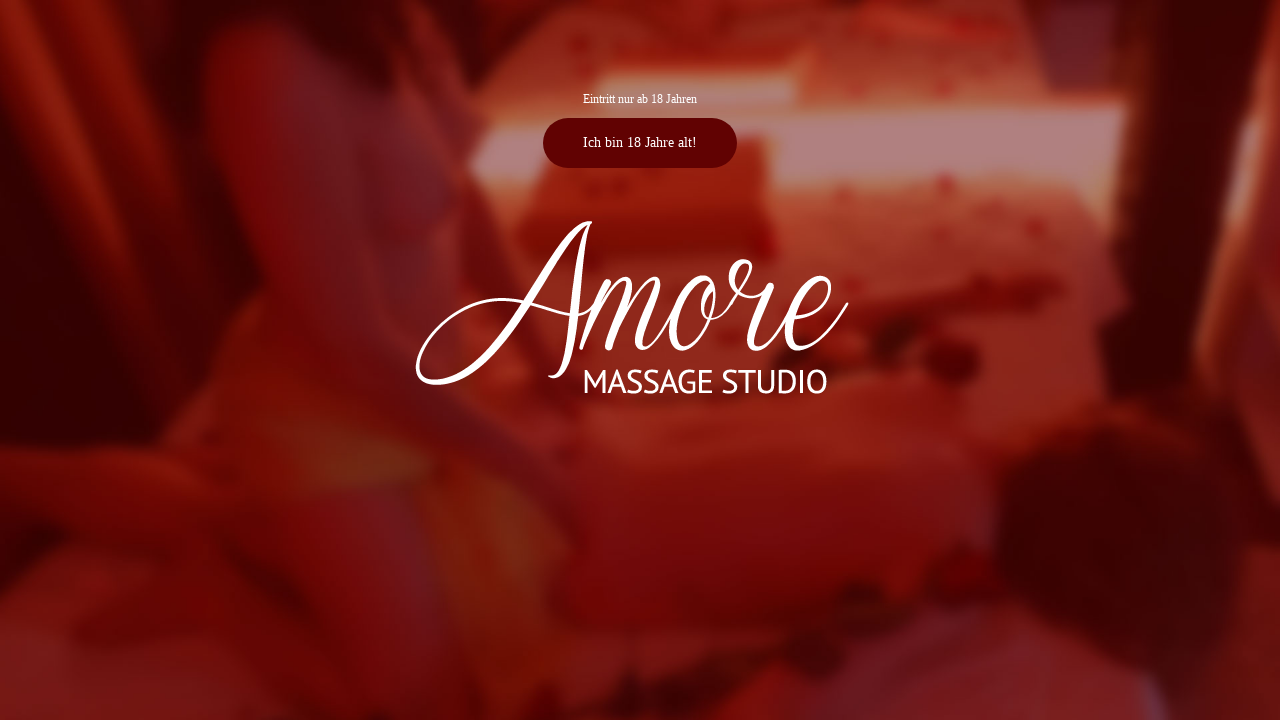

--- FILE ---
content_type: text/html; charset=UTF-8
request_url: https://www.amore-massage-studio.de/
body_size: 627
content:


    
    
    <!DOCTYPE html>
<html class="no-js" lang="de">
<head>
	<meta http-equiv="Content-Type" content="text/html; charset=utf-8">
	<meta name="description" content="Herzlich Willkommen im Amore Massage Studio. Erotische Massagen in Berlin Wedding (Wollankstrasse).">
	<meta name="author" content="Amore Massage Studio">
	<meta name="keywords" content="erotik, massage, wedding, berlin">
    <meta name="revisit-after" content="3 days">
	<meta name="viewport" content="width=device-width, initial-scale=1">
	<meta name="robots" content="index, follow">
    

<title>Amore Massage Studio - Erotische Massagen in Berlin Wedding</title>

    <!-- 
    	   ********************************************
           ******** developed by : ntagas.com   *********
           ********************************************
     -->
     
<link rel="stylesheet" type="text/css" href="static/normalize.css">

<script src="static/jquery-1.11.1.min.js"></script>

<link rel="stylesheet" href="bootstrap/css/bootstrap.min.css">
<script src="bootstrap/js/bootstrap.min.js"></script>

<link rel="stylesheet" type="text/css" href="static/main.css">

</head>

<body>

<div id="background-cover"></div>
    <main>	
          <div class="container enter">
          	<div class="col-lg-5 col-md-5 col-sm-5 col-xs-9 col-center text-center">
                <div class="col-lg-12 entercol">
                	<p>Eintritt nur ab 18 Jahren</p>
                    <form method="post">
                    	<input type="submit" class="btn btn-default" name="adult" value="Ich bin 18 Jahre alt!">
                    </form>
                </div>
                <img src="static/img/amore-massage-studio.png" alt="amore massage studio" class="img-responsive" />
            </div>
          </div>
    </main> 		   

</body>

<script src="static/modernizr.2.6.2.js"></script>
<script src="static/polyfiller.js"></script>
<script src="static/js.js"></script>

</html>


--- FILE ---
content_type: text/css
request_url: https://www.amore-massage-studio.de/static/main.css
body_size: 2125
content:
body
{
	font-family: PT Sans;
	margin: 0px;
	width:100%;
	height:100%;
	color:#fff;
	font-size:16px;
	outline:none;
	
	background: url(img/bg.jpg) no-repeat center center fixed;
    -webkit-background-size: cover;
    -moz-background-size: cover;
    -o-background-size: cover;
    background-size: cover;
}
#googlemaps{min-height:100%; height:100%; padding: 30px;}
.btn-gmap{margin-bottom:5px;}
.gmapcanvas{text-align:center; min-height:100%;}
.blink1{position:absolute; top:25%; left:0;}

@-webkit-keyframes blink {
    0% {
        opacity: 1;
    }
    49% {
        opacity: 1;
    }
    50% {
        opacity: 0;
    }
    100% {
        opacity: 0;
    }
}
@-moz-keyframes blink {
    0% {
        opacity: 1;
    }
    49% {
        opacity: 1;
    }
    50% {
        opacity: 0;
    }
    100% {
        opacity: 0;
    }
}
@-o-keyframes blink {
    0% {
        opacity: 1;
    }
    49% {
        opacity: 1;
    }
    50% {
        opacity: 0;
    }
    100% {
        opacity: 0;
    }
}



	
.blink1 img{-webkit-animation: blink 1s;
    -webkit-animation-iteration-count: infinite;
    -moz-animation: blink 1s;
    -moz-animation-iteration-count: infinite;
    -o-animation: blink 1s;
    -o-animation-iteration-count: infinite;}
	
.blink2 img{-webkit-animation: blink 1s;
    -webkit-animation-iteration-count: infinite;
    -moz-animation: blink 1s;
    -moz-animation-iteration-count: infinite;
    -o-animation: blink 1s;
    -o-animation-iteration-count: infinite;}

.blink2{position:absolute; top:-118%; right:0;}

.col-center{float:none; margin:0 auto;}

a, a:focus
{
	outline:none;
	transition: all 0.6s ease 0s;
	border:none;
}

h2{font-size:36px;}

.h1lora
{
	font-size:50px;
	font-family:PT Sans;
	font-weight:normal;
	margin: 30px 0;
	color:#222;
}

.nomarg{margin:0;}
.margh{margin-top:40px;}

.h2lora
{
	font-size:22px;
	font-family:PT Sans;
	font-weight:400;
	color:#fff;	
}

.container
{
	max-width:1200px;
	width:100%;
	padding:50px 25px;
}

.starttext{margin: 40px auto;}

.greekdiv
{
	display: block;
	  text-indent: -9999px;
	  width: 100%;
	  min-height: 30px;
	  background: url(img/greek-border.svg) repeat-x;
	  background-size: 20px 30px;
}

.greekdivgrey
{
	  display: block;
	  text-indent: -9999px;
	  width: 100%;
	  min-height: 22px;
	  background: url(img/greek-border-grey.svg) repeat-x;
	  background-size: 15px 22px;
}

.vcenter {
    display: inline-block;
    vertical-align: middle;
    float: none;
}

.sm_text_it
{
	font-size:12px;
	font-style:italic;
	font-family:PT Sans;
	font-weight:400;
}

.font24
{
	font-size:24px;	
}

.headertel
{
	font-size:22px;
	font-weight:700;	
	font-family:PT Sans;
	margin-left:5px;
}

.headermarg
{
	margin-top:5px;
}

.logo{margin-bottom:35px;}

.nav { 
    margin-left:auto;
    margin-right:auto;   
    float:none !important;
}

.navbar { 
    border-radius:0;
}

.navbar-default
{
	background-color:#610202;
	border:0;
	margin-top:65px;
	padding:5px 0;
}

.nav > li > a {
   color:#fff;
   font-size:22px;
   font-weight:400;
}

.nav > li > a:hover, .nav > li > a:focus, .nav > li > a:active
{
   color:#bf9958;
   background-color:transparent;
   outline:none;
}


#active
{
	color:#bf9958;
    background-color:transparent;
}

footer
{
	 box-shadow:none;
	 background-color:#610202;
	 color:#fff;
	 font-size:16px;
	 border-top: 5px solid #bf9958;
	 margin-top:50px;
}



footer .glyphicon, .greyframe .glyphicon
{
	 margin-right:8px;
}

footer.container
{
	padding-top:10px;
	padding-bottom:10px;
}

.hfooter
{
	font-family:PT Sans;
	font-size:24px;
	padding:20px 0;	
}

#ntagas
{
    margin-top: 50px;
}

#ntagas-text, #ntagas-text a {
    color: #bf9958;
    float: left;
    font-size: 9px;
    line-height: 10px;
    margin-right: 10px;
    text-decoration: none;
}


#speisekarte-col .col-lg-9
{
	float:none;	
}


.btn-default
{
	background-color:#610202;
	border:0;
	color:#fff;
	border-radius:30px;
	padding:15px 40px;
}

.btn-default:hover, .btn-default:focus, .btn-default:active
{
	background-color:#751616;
	border:0;
	color:#fff;
}

.btn-small
{
	background-color:#610202;
	border:0;
	color:#fff;
	border-radius:30px;
	padding:8px 30px;
	margin-top:20px;
}

.btn-small:hover, .btn-small:focus, .btn-small:active
{
	background-color:#751616;
	border:0;
	color:#fff;
}

.enter{color:#fff; font-size:12px; position:absolute; top:30%; transform: translate(-50%,-50%);left:50%;}
.entercol{margin-top:50px; margin-bottom:50px;}

.btn-black
{
	background-color:#222;
	color:#fff;
	margin-top:15px;	
}

.btn-black:hover
{
	background-color:#555;
	color:#fff;
	margin-top:15px;	
}

.google-maps {
	position: relative;
	padding-bottom: 75%; // This is the aspect ratio
	height: 0;
	overflow: hidden;
	}
	.google-maps iframe {
	position: absolute;
	top: 0;
	left: 0;
	width: 100% !important;
	height: 100% !important;
	border:0;
	background:#d2d2d2;
	}
	
#links img
{
	width:100%;
	height:180px;
	overflow:hidden;
	-webkit-box-shadow: 0px 0px 10px 0px rgba(179,179,179,1);
	-moz-box-shadow: 0px 0px 10px 0px rgba(179,179,179,1);
	box-shadow: 0px 0px 10px 0px rgba(179,179,179,1);
}

#links .col-lg-2, #links .col-md-4, #links .col-sm-4, #links .col-xs-6
{
	padding:10px;
}

#links .col-lg-12, #links .col-md-12, #links .col-sm-12
{
	float:none;
}

.greyframe
{
	border: 1px solid #d2d2d2;
	padding:15px;	
	margin-bottom:15px;
}

.col-lg-1, .col-lg-10, .col-lg-11, .col-lg-12, .col-lg-2, .col-lg-3, .col-lg-4, .col-lg-5, .col-lg-6, .col-lg-7, .col-lg-8, .col-lg-9, .col-md-1, .col-md-10, .col-md-11, .col-md-12, .col-md-2, .col-md-3, .col-md-4, .col-md-5, .col-md-6, .col-md-7, .col-md-8, .col-md-9, .col-sm-1, .col-sm-10, .col-sm-11, .col-sm-12, .col-sm-2, .col-sm-3, .col-sm-4, .col-sm-5, .col-sm-6, .col-sm-7, .col-sm-8, .col-sm-9, .col-xs-1, .col-xs-10, .col-xs-11, .col-xs-12, .col-xs-2, .col-xs-3, .col-xs-4, .col-xs-5, .col-xs-6, .col-xs-7, .col-xs-8, .col-xs-9
{
	padding: 3px 15px;	
}

.navbar-default .navbar-toggle
{
	border:0;	
}

.navbar-default .navbar-toggle .icon-bar
{
	background:#fff;	
}

.navbar-default .navbar-toggle:focus, .navbar-default .navbar-toggle:hover
{
	background:transparent;
	border:0;	
}

.mobilenone
{
	display:block;
	visibility:visible;
}

.mobileblock
{
	display:none;
	visibility:hidden;
}


footer a
{
	color:#bf9958;
	font-size:12px;
	text-decoration:underline;
}

footer a:hover
{
	color:#96702f;
	font-size:12px;
	text-decoration:underline;
}

.speisekarte-btn
{
	margin-bottom:30px;	
}

/*============= Email Popup ==============*/

#bg_pop
{
	background:url(img/bg_pop.png);
	width:100%;
	height:100%;
	position:fixed;
	z-index:5000;
}

#email_box
{
	left:50%;
	top:50%;
	position:absolute;
	display:block;
	width:430px;
	margin-left:-215px;
	margin-top:-90px;
	background-color:#fff;
	
}

#email_box a
{
	color:#fff;
	
}

#email_box_top
{
	background-color:#75b934;
	width:100%;
	display:block;
	color:#fff;
	padding:20px;
	text-align:center;
}

#success_icon
{
	float:left;	
}

#success_h
{
	float:left; margin-left:15px;margin-top:10px;	
}

#success_x
{
	float:right;font-size:24px; cursor:pointer;	
}

#email_box p
{
	padding:20px;
}

#weiter_btn_paddtop
{
	padding-top:105px;
	text-align:center;
}

.carousel-control.left
{
	background-image:linear-gradient(to right, rgba(0, 0, 0, 0.2) 0px, rgba(0, 0, 0, 0) 100%);
}

.carousel-control.right
{
	background-image:linear-gradient(to right, rgba(0, 0, 0, 0) 0px, rgba(0, 0, 0, 0.2) 100%);
}

.frauenbox h2
{
	font-size:22px;
	margin-bottom:0;	
}

.frauenboxtext
{font-size:14px; margin-bottom:10px;}


@media screen and (min-width:1080px) and (max-width:1280px) {
	
	.navbar-default{margin-top:0;margin-bottom:0;}
	
}

@media screen and (min-width:800px) and (max-width:1080px) {

	#maincontent .col-lg-4, #maincontent .col-md-4, #maincontent .col-sm-12, #maincontent .col-xs-12{text-align:center; padding:15px;}
	.navbar-default{margin-top:0;margin-bottom:0;}
}

@media screen and (min-width:800px) and (max-width:990px) {
	
	.navbar-default{margin-top:0;margin-bottom:0;}
	#maincontent .col-lg-4, #maincontent .col-md-4, #maincontent .col-sm-12, #maincontent .col-xs-12{text-align:center; padding:15px;}
	.mobilenone
	{
		display:none;
		visibility:hidden;
	}
	
	.mobileblock
	{
		display:block;
		visibility:visible;
	}
	
	#maincontent .col-lg-4, #maincontent .col-md-4, #maincontent .col-sm-12, #maincontent .col-xs-12{text-align:center; padding:15px;}
	footer{text-align:center;}
	.logo
	{
		padding-top:30px;	
	}
}

@media screen and  (max-width:800px) {
	
	.blink1, .blink2{display:none;visibility:hidden;}
	
	.navbar-default{margin-top:0;margin-bottom:0;}
	.container{padding:0 25px;}
	.mobilenone
	{
		display:none;
		visibility:hidden;
	}
	
	.mobileblock
	{
		display:block;
		visibility:visible;
	}
	
	#maincontent .col-lg-4, #maincontent .col-md-4, #maincontent .col-sm-12, #maincontent .col-xs-12{text-align:center; padding:15px;}
	footer{text-align:center;}
	.logo
	{
		padding-top:30px;	
	}
	
	#email_box
	{
		width:95%;
		margin:0 10px;
		left:0;
		top:25%;
	}
	
	footer{margin-top:50px;}
	
}

